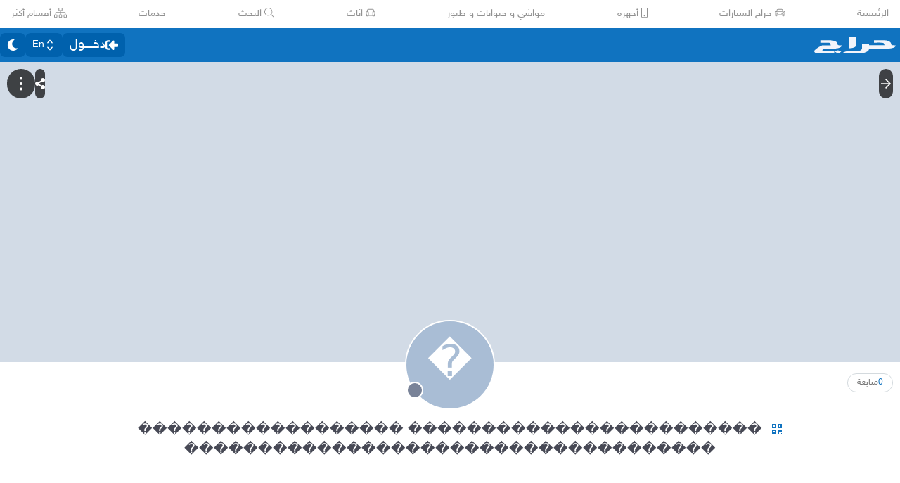

--- FILE ---
content_type: text/css
request_url: https://v8-cdn.haraj.com.sa/ext_v11/assets/Announcement-plsdi93t.css
body_size: -244
content:
.ann_wrapper>a{color:#0473c0}


--- FILE ---
content_type: application/javascript
request_url: https://v8-cdn.haraj.com.sa/ext_v11/assets/trackPosting-Ctw1RWdM.js
body_size: 446
content:

!function(){try{var e="undefined"!=typeof window?window:"undefined"!=typeof global?global:"undefined"!=typeof globalThis?globalThis:"undefined"!=typeof self?self:{},n=(new e.Error).stack;n&&(e._sentryDebugIds=e._sentryDebugIds||{},e._sentryDebugIds[n]="f442ca61-d7b4-5672-a918-a0a8af134b90")}catch(e){}}();
import{N as a}from"./asyncReactGA-BozvT0BB.js";import{c,d as s}from"./fetcher-rmL-qhB4.js";const t={"/tags":"tagPage","/pic":"tagPicPage","/scope":"scopePage","/city":"cityPage","/users/search":"userSearch","/search":"searchPage"},g=s(t,"homePage"),p=c(),i=(e=0)=>{a.pageview(`/post/${e}`)};export{g,i as p,p as t};
//# sourceMappingURL=trackPosting-Ctw1RWdM.js.map

//# debugId=f442ca61-d7b4-5672-a918-a0a8af134b90


--- FILE ---
content_type: application/javascript
request_url: https://v8-cdn.haraj.com.sa/ext_v11/assets/queryClient-CIHvdOPO.js
body_size: 2332
content:

!function(){try{var e="undefined"!=typeof window?window:"undefined"!=typeof global?global:"undefined"!=typeof globalThis?globalThis:"undefined"!=typeof self?self:{},n=(new e.Error).stack;n&&(e._sentryDebugIds=e._sentryDebugIds||{},e._sentryDebugIds[n]="d178c213-e47c-56bc-968e-de6237ffcca5")}catch(e){}}();
var P=t=>{throw TypeError(t)};var q=(t,e,s)=>e.has(t)||P("Cannot "+s);var r=(t,e,s)=>(q(t,e,"read from private field"),s?s.call(t):e.get(t)),c=(t,e,s)=>e.has(t)?P("Cannot add the same private member more than once"):e instanceof WeakSet?e.add(t):e.set(t,s),u=(t,e,s,i)=>(q(t,e,"write to private field"),i?i.call(t,s):e.set(t,s),s);var D=(t,e,s,i)=>({set _(a){u(t,e,a,s)},get _(){return r(t,e,i)}});import{S as R,h as B,Q as _,n as o,m as C,M as j,a as E,b as d,f as N,o as H,r as F,c as U,i as S,d as x,p as I,s as z}from"./asyncReactGA-BozvT0BB.js";var f,K,G=(K=class extends R{constructor(e={}){super();c(this,f);this.config=e,u(this,f,new Map)}build(e,s,i){const a=s.queryKey,h=s.queryHash??B(a,s);let m=this.get(h);return m||(m=new _({client:e,queryKey:a,queryHash:h,options:e.defaultQueryOptions(s),state:i,defaultOptions:e.getQueryDefaults(a)}),this.add(m)),m}add(e){r(this,f).has(e.queryHash)||(r(this,f).set(e.queryHash,e),this.notify({type:"added",query:e}))}remove(e){const s=r(this,f).get(e.queryHash);s&&(e.destroy(),s===e&&r(this,f).delete(e.queryHash),this.notify({type:"removed",query:e}))}clear(){o.batch(()=>{this.getAll().forEach(e=>{this.remove(e)})})}get(e){return r(this,f).get(e)}getAll(){return[...r(this,f).values()]}find(e){const s={exact:!0,...e};return this.getAll().find(i=>C(s,i))}findAll(e={}){const s=this.getAll();return Object.keys(e).length>0?s.filter(i=>C(e,i)):s}notify(e){o.batch(()=>{this.listeners.forEach(s=>{s(e)})})}onFocus(){o.batch(()=>{this.getAll().forEach(e=>{e.onFocus()})})}onOnline(){o.batch(()=>{this.getAll().forEach(e=>{e.onOnline()})})}},f=new WeakMap,K),y,l,A,T,J=(T=class extends R{constructor(e={}){super();c(this,y);c(this,l);c(this,A);this.config=e,u(this,y,new Set),u(this,l,new Map),u(this,A,0)}build(e,s,i){const a=new j({mutationCache:this,mutationId:++D(this,A)._,options:e.defaultMutationOptions(s),state:i});return this.add(a),a}add(e){r(this,y).add(e);const s=w(e);if(typeof s=="string"){const i=r(this,l).get(s);i?i.push(e):r(this,l).set(s,[e])}this.notify({type:"added",mutation:e})}remove(e){if(r(this,y).delete(e)){const s=w(e);if(typeof s=="string"){const i=r(this,l).get(s);if(i)if(i.length>1){const a=i.indexOf(e);a!==-1&&i.splice(a,1)}else i[0]===e&&r(this,l).delete(s)}}this.notify({type:"removed",mutation:e})}canRun(e){const s=w(e);if(typeof s=="string"){const i=r(this,l).get(s),a=i==null?void 0:i.find(h=>h.state.status==="pending");return!a||a===e}else return!0}runNext(e){var i;const s=w(e);if(typeof s=="string"){const a=(i=r(this,l).get(s))==null?void 0:i.find(h=>h!==e&&h.state.isPaused);return(a==null?void 0:a.continue())??Promise.resolve()}else return Promise.resolve()}clear(){o.batch(()=>{r(this,y).forEach(e=>{this.notify({type:"removed",mutation:e})}),r(this,y).clear(),r(this,l).clear()})}getAll(){return Array.from(r(this,y))}find(e){const s={exact:!0,...e};return this.getAll().find(i=>E(s,i))}findAll(e={}){return this.getAll().filter(s=>E(e,s))}notify(e){o.batch(()=>{this.listeners.forEach(s=>{s(e)})})}resumePausedMutations(){const e=this.getAll().filter(s=>s.state.isPaused);return o.batch(()=>Promise.all(e.map(s=>s.continue().catch(d))))}},y=new WeakMap,l=new WeakMap,A=new WeakMap,T);function w(t){var e;return(e=t.options.scope)==null?void 0:e.id}var n,p,g,v,O,Q,b,M,k,X=(k=class{constructor(t={}){c(this,n);c(this,p);c(this,g);c(this,v);c(this,O);c(this,Q);c(this,b);c(this,M);u(this,n,t.queryCache||new G),u(this,p,t.mutationCache||new J),u(this,g,t.defaultOptions||{}),u(this,v,new Map),u(this,O,new Map),u(this,Q,0)}mount(){D(this,Q)._++,r(this,Q)===1&&(u(this,b,N.subscribe(async t=>{t&&(await this.resumePausedMutations(),r(this,n).onFocus())})),u(this,M,H.subscribe(async t=>{t&&(await this.resumePausedMutations(),r(this,n).onOnline())})))}unmount(){var t,e;D(this,Q)._--,r(this,Q)===0&&((t=r(this,b))==null||t.call(this),u(this,b,void 0),(e=r(this,M))==null||e.call(this),u(this,M,void 0))}isFetching(t){return r(this,n).findAll({...t,fetchStatus:"fetching"}).length}isMutating(t){return r(this,p).findAll({...t,status:"pending"}).length}getQueryData(t){var s;const e=this.defaultQueryOptions({queryKey:t});return(s=r(this,n).get(e.queryHash))==null?void 0:s.state.data}ensureQueryData(t){const e=this.defaultQueryOptions(t),s=r(this,n).build(this,e),i=s.state.data;return i===void 0?this.fetchQuery(t):(t.revalidateIfStale&&s.isStaleByTime(F(e.staleTime,s))&&this.prefetchQuery(e),Promise.resolve(i))}getQueriesData(t){return r(this,n).findAll(t).map(({queryKey:e,state:s})=>{const i=s.data;return[e,i]})}setQueryData(t,e,s){const i=this.defaultQueryOptions({queryKey:t}),a=r(this,n).get(i.queryHash),h=a==null?void 0:a.state.data,m=U(e,h);if(m!==void 0)return r(this,n).build(this,i).setData(m,{...s,manual:!0})}setQueriesData(t,e,s){return o.batch(()=>r(this,n).findAll(t).map(({queryKey:i})=>[i,this.setQueryData(i,e,s)]))}getQueryState(t){var s;const e=this.defaultQueryOptions({queryKey:t});return(s=r(this,n).get(e.queryHash))==null?void 0:s.state}removeQueries(t){const e=r(this,n);o.batch(()=>{e.findAll(t).forEach(s=>{e.remove(s)})})}resetQueries(t,e){const s=r(this,n);return o.batch(()=>(s.findAll(t).forEach(i=>{i.reset()}),this.refetchQueries({type:"active",...t},e)))}cancelQueries(t,e={}){const s={revert:!0,...e},i=o.batch(()=>r(this,n).findAll(t).map(a=>a.cancel(s)));return Promise.all(i).then(d).catch(d)}invalidateQueries(t,e={}){return o.batch(()=>(r(this,n).findAll(t).forEach(s=>{s.invalidate()}),(t==null?void 0:t.refetchType)==="none"?Promise.resolve():this.refetchQueries({...t,type:(t==null?void 0:t.refetchType)??(t==null?void 0:t.type)??"active"},e)))}refetchQueries(t,e={}){const s={...e,cancelRefetch:e.cancelRefetch??!0},i=o.batch(()=>r(this,n).findAll(t).filter(a=>!a.isDisabled()&&!a.isStatic()).map(a=>{let h=a.fetch(void 0,s);return s.throwOnError||(h=h.catch(d)),a.state.fetchStatus==="paused"?Promise.resolve():h}));return Promise.all(i).then(d)}fetchQuery(t){const e=this.defaultQueryOptions(t);e.retry===void 0&&(e.retry=!1);const s=r(this,n).build(this,e);return s.isStaleByTime(F(e.staleTime,s))?s.fetch(e):Promise.resolve(s.state.data)}prefetchQuery(t){return this.fetchQuery(t).then(d).catch(d)}fetchInfiniteQuery(t){return t.behavior=S(t.pages),this.fetchQuery(t)}prefetchInfiniteQuery(t){return this.fetchInfiniteQuery(t).then(d).catch(d)}ensureInfiniteQueryData(t){return t.behavior=S(t.pages),this.ensureQueryData(t)}resumePausedMutations(){return H.isOnline()?r(this,p).resumePausedMutations():Promise.resolve()}getQueryCache(){return r(this,n)}getMutationCache(){return r(this,p)}getDefaultOptions(){return r(this,g)}setDefaultOptions(t){u(this,g,t)}setQueryDefaults(t,e){r(this,v).set(x(t),{queryKey:t,defaultOptions:e})}getQueryDefaults(t){const e=[...r(this,v).values()],s={};return e.forEach(i=>{I(t,i.queryKey)&&Object.assign(s,i.defaultOptions)}),s}setMutationDefaults(t,e){r(this,O).set(x(t),{mutationKey:t,defaultOptions:e})}getMutationDefaults(t){const e=[...r(this,O).values()],s={};return e.forEach(i=>{I(t,i.mutationKey)&&Object.assign(s,i.defaultOptions)}),s}defaultQueryOptions(t){if(t._defaulted)return t;const e={...r(this,g).queries,...this.getQueryDefaults(t.queryKey),...t,_defaulted:!0};return e.queryHash||(e.queryHash=B(e.queryKey,e)),e.refetchOnReconnect===void 0&&(e.refetchOnReconnect=e.networkMode!=="always"),e.throwOnError===void 0&&(e.throwOnError=!!e.suspense),!e.networkMode&&e.persister&&(e.networkMode="offlineFirst"),e.queryFn===z&&(e.enabled=!1),e}defaultMutationOptions(t){return t!=null&&t._defaulted?t:{...r(this,g).mutations,...(t==null?void 0:t.mutationKey)&&this.getMutationDefaults(t.mutationKey),...t,_defaulted:!0}}clear(){r(this,n).clear(),r(this,p).clear()}},n=new WeakMap,p=new WeakMap,g=new WeakMap,v=new WeakMap,O=new WeakMap,Q=new WeakMap,b=new WeakMap,M=new WeakMap,k);export{X as Q};
//# sourceMappingURL=queryClient-CIHvdOPO.js.map

//# debugId=d178c213-e47c-56bc-968e-de6237ffcca5


--- FILE ---
content_type: application/javascript
request_url: https://v8-cdn.haraj.com.sa/ext_v11/assets/ProfilePagesTabs-DssAAS2G.js
body_size: 3300
content:

!function(){try{var e="undefined"!=typeof window?window:"undefined"!=typeof global?global:"undefined"!=typeof globalThis?globalThis:"undefined"!=typeof self?self:{},n=(new e.Error).stack;n&&(e._sentryDebugIds=e._sentryDebugIds||{},e._sentryDebugIds[n]="0b5ab3a1-f2bf-5a92-b320-9adaac4b68bb")}catch(e){}}();
import{j as e}from"./jsx-runtime-D_zvdyIk.js";import{u as j}from"./useProfile-CYAs1Xos.js";import{f as E}from"./faMapMarkerAlt-4gsqDDUU.js";import{F as k}from"./index.es-CDrnooh-.js";import{r as p}from"./chunk-JMJ3UQ3L-CfoBu44Q.js";import{u as I}from"./useProfileLocation-D2cqnkP6.js";import{H as O}from"./HarajIcon-D8UFhPwH.js";import{t as g}from"./trackProfile-DVbrphMY.js";import{P as T}from"./ProfileButton-DqC3AKIq.js";import{c as u}from"./clsx-B-dksMZM.js";import"./Image-CqNs1Ne2.js";import{u as N}from"./useScopedI18n-FhuS0X8D.js";import{F as R}from"./FastMessageModal-BY-cZoYf.js";import{u as z}from"./useCurrentLocale-BzhikqBC.js";import{s as L}from"./seqArray-BPxd3j_Z.js";import{L as F}from"./link-BtFVfoCm.js";import{s as U}from"./safeDecodeURIComponent-BlM3vsbI.js";import{j as D}from"./index.es-p03rj7Bg.js";import{u as $,P as H}from"./CreatePage-HWRozwEd.js";const Q="comments",G="39.657",q="39.656",W="M39.657 26.837a12.858 12.858 0 00-7.052-11.449 17.486 17.486 0 01-17.216 17.221 12.824 12.824 0 0017.972 5.269l6.24 1.726-1.727-6.24a12.772 12.772 0 001.783-6.527zm-9.372-11.7a15.142 15.142 0 10-28.185 7.7l-2.044 7.39 7.39-2.043a15.146 15.146 0 0022.839-13.043zm-19.723.246a1.715 1.715 0 11-1.715-1.716 1.715 1.715 0 011.715 1.721zm6.542 0a1.716 1.716 0 11-1.716-1.716 1.716 1.716 0 011.716 1.721zm6.542 0a1.716 1.716 0 11-1.716-1.716 1.716 1.716 0 011.719 1.721z",K={width:G,height:q,svgPathData:W,iconName:Q},V="https://www.google.com/maps/search/?api=1&query=";function Ne(){var c,l,x,m,b,h;const{profileQuery:o}=j(),t=(l=(c=o.data)==null?void 0:c.profile)==null?void 0:l.description,r=(m=(x=o.data)==null?void 0:x.profile)==null?void 0:m.locations,n=r&&r.length>0||!!t,a=(h=(b=r==null?void 0:r[0])==null?void 0:b.value)==null?void 0:h.coordinates,[s,d]=p.useState(""),{locationText:i}=I(a);return p.useEffect(()=>{if(a){const[w,y]=a;d(`${V}${y}, ${w}`)}},[a]),n?e.jsxs("div",{className:"border-t border-solid border-[#f2f4fa] dark:border-gray-500",children:[t&&e.jsx("div",{className:"dark:text-text-regular mt-1.5 flex min-h-[50px] items-center justify-center px-[10px] text-[13px] text-[#3b3b4d]",children:e.jsx("p",{className:"m-0",children:t})}),i&&e.jsx("div",{className:"text-text-primary px-2.5 py-2 text-center text-sm",children:e.jsxs("a",{href:s,target:"_blank",rel:"noopener noreferrer",children:[e.jsx(k,{icon:E.faMapMarkerAlt,className:"ml-1.5"}),i]})})]}):null}const J=o=>{const[t,r]=p.useState(!1);function n(){r(a=>!a),typeof o=="function"&&o()}return[t,n]},X=()=>{var s,d,i;const o=N("profile"),[t,r]=p.useState(!1),n=((i=(d=(s=j().profileQuery)==null?void 0:s.data)==null?void 0:d.profile)==null?void 0:i.contacts)||[],a=()=>{t||g({eventName:"contact_btn"}),r(c=>!c)};return n.length===0?null:e.jsxs(e.Fragment,{children:[e.jsx("span",{className:"border-primary dark:border-primary-accent h-7 border-l border-solid"}),e.jsxs("div",{className:"relative",children:[e.jsxs(T,{className:"btn-borderless",onClick:a,children:[e.jsx(k,{icon:["fas","phone"],className:"ml-2"}),e.jsx("span",{children:o("contact_label")})]}),t&&e.jsx("div",{className:u(`
            bg-background-card absolute left-2/4 z-10 mt-5 box-border flex -translate-x-1/2 
            flex-col items-center justify-center rounded-lg p-1 shadow-[0px_0px_10px_0px_#00000019] dark:shadow-[0px_0px_10px_0px_#ffffff19] 
            `,`after:border-b-background-card after:pointer-events-none after:absolute after:bottom-full after:left-2/4
               after:-ml-5 after:h-0 after:w-0 after:border-[20px] after:border-solid after:border-transparent after:content-['__']`),children:e.jsx("div",{className:"relative z-10 box-border flex w-auto min-w-[150px] max-w-[400px] flex-col items-center justify-start px-[10px] py-[5px] sm:min-w-[200px]",children:n.map(c=>{const{info:l,description:x,type:m}=c||{};return e.jsxs("a",{className:"text-text-primary box-border flex min-h-[40px] w-full flex-col items-center p-2 shadow-[inset_0px_-1px_0px_0px_rgb(121_131_152/20%)] last:shadow-none",href:m==="PHONE"?`tel: ${l}`:`mailto: ${l}`,children:[e.jsx("strong",{className:"mb-1.5",children:x}),e.jsx("span",{children:l})]},l)})})})]})]})},Y=({as:o,children:t,className:r,...n})=>{const a=o||"button";return p.createElement(a,{className:u("text-text-primary min-w-[130px] min-h-[44px] focus-visible:border-2 focus-visible:border-primary rounded-md",r),...n},t)},ve=()=>{const o=N("profile"),{isProfileOwner:t}=j(),[r,n]=p.useState(!1),[a,s]=J(()=>{g({eventName:"chat_btn"})});return p.useEffect(()=>{n(t)},[t]),r?null:e.jsxs("div",{className:"flex w-full items-center justify-center border-t border-solid border-gray-100 py-2.5 dark:border-gray-500",children:[e.jsxs(Y,{"data-testid":"chat-button",className:"btn-borderless",onClick:s,children:[e.jsx(O,{icon:K,className:"ml-2"}),e.jsx("span",{children:o("chat_label")})]}),a&&e.jsx(R,{toggleMessageModal:s}),e.jsx(X,{})]})},C="flex flex-shrink-0 justify-center select-none items-center border-l-0 border-r-0 border-t-0 shadow-none rounded-none m-0 hover:shadow-none border-b-4 w-min transition-all duration-300 whitespace-nowrap",A=o=>u(C,"first:pr-2 last:pl-2 min-w-[130px] min-h-[44px] px-[16px] py-1",o?"text-text-primary border-primary dark:border-primary-accent":"border-transparent text-text-tertiary"),Z=u("min-w-[50px] p-0 min-h-[44px] bg-primary/10 border-transparent hover:bg-primary/20 dark:bg-primary-darker dark:hover:bg-primary",C),ee="h-[5px] -mt-[5px] bg-[#f1f4f9] dark:bg-background-darker",S="flex justify-between overflow-auto",te=5,re=L(te),v=({tabs:o,actionButton:t,useSkeleton:r,className:n,htmlTag:a,noScroll:s,...d})=>{const i=p.useRef(null);return r?e.jsx("div",{...d,className:u(S,n),children:re.map((c,l)=>e.jsx("div",{className:u(A(),"bg-background-darker mx-1 h-2 first:mr-0 first:[margin-inline-start:0]")},l))}):e.jsxs(e.Fragment,{children:[e.jsxs("div",{...d,className:u(S,n),ref:i,children:[o.map(({name:c,path:l,handler:x},m)=>e.jsx(se,{name:c,path:l,htmlTag:a,noScroll:s,onClick:()=>{x==null||x()}},c+m)),t]}),e.jsx("div",{className:u(ee,"[background-color:unset]")})]})};v.ActionButton=function({className:t,...r}){return e.jsx("button",{className:u(Z,t),...r})};const se=({name:o,path:t,onClick:r,htmlTag:n,noScroll:a})=>{const s=z(),d=p.useRef(null),i=p.useMemo(()=>{const m=(s.endsWith("/")?s:s+"/").split("/").filter(Boolean),b=m[m.length-1],h=t.split("/").filter(Boolean).pop();return U(b)===h},[s,t]),c=()=>{d.current&&d.current.scrollIntoView({inline:"center",block:"nearest"})};p.useEffect(()=>{i&&!a&&c()},[i,a]);const l=e.jsx(F,{href:t,ref:d,className:A(i),onClick:r,viewTransition:!0,preventScrollReset:!0,children:o});return i&&n==="h2"?e.jsx("h2",{children:l}):l},{ActionButton:oe}=v;function ae({setShowCreatePage:o}){var s;const{isProfileOwner:t,profileQuery:{data:r}}=j(),n=(s=r==null?void 0:r.profile)==null?void 0:s.id;return!!n&&t?e.jsx(oe,{onClick:()=>{o(!0),g({eventName:"profile_window_create_clicked",params:{profile_id:n}})},children:e.jsx(k,{icon:D,className:"text-text-primary dark:text-gray-100"})}):null}const Be=({noScroll:o=!1})=>{var B,M;const t=N("profile"),[r,n]=p.useState(!1),{isProfileOwner:a,profileQuery:{data:s}}=j(),d=(B=s==null?void 0:s.profile)==null?void 0:B.id,i=(M=s==null?void 0:s.profile)==null?void 0:M.pages,{defaultPageUrl:c,getPageUrl:l,scopePageUrl:x}=$(),m=_=>{g({eventName:"profile_window_clicked",params:{is_owner:a,window_name:_,profile_id:d}})},b={name:t(a?"my_ads_tab_label":"ads_tab_label"),path:c,handler(){m(t(a?"my_ads_tab_label":"ads_tab_label"))}},h={name:t("scope_tab_label"),path:x,handler(){m(t("scope_tab_label"))}},w=p.useMemo(()=>{var _;return(_=i==null?void 0:i.sort((f,P)=>((f==null?void 0:f.order)??1)-((P==null?void 0:P.order)??0)))==null?void 0:_.map(f=>({name:(f==null?void 0:f.title)||"",path:l(f==null?void 0:f.title),handler(){m(f==null?void 0:f.title)}}))},[i]),y=w?[b,h,...w]:[b,h];return e.jsxs(e.Fragment,{children:[e.jsx("div",{className:"w-full border-t border-solid border-gray-100 dark:border-gray-500",children:e.jsx(v,{tabs:y,htmlTag:"h2",className:"border-b-solid border-b-primary !justify-start border-b",noScroll:o,actionButton:e.jsx(ae,{setShowCreatePage:n})})}),r&&e.jsx(H,{handleClose:()=>n(!1)})]})};export{ve as D,Ne as P,Be as a};
//# sourceMappingURL=ProfilePagesTabs-DssAAS2G.js.map

//# debugId=0b5ab3a1-f2bf-5a92-b320-9adaac4b68bb
